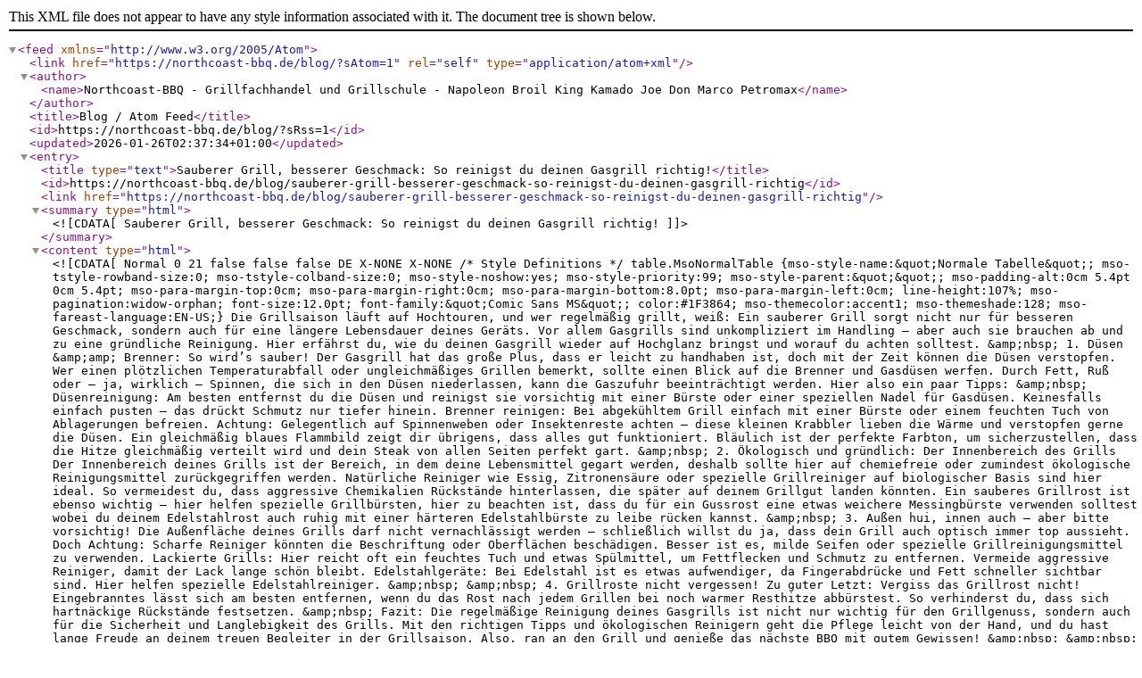

--- FILE ---
content_type: text/xml; charset=UTF-8
request_url: https://northcoast-bbq.de/blog/?sAtom=1
body_size: 6482
content:
<?xml version="1.0" encoding="UTF-8" ?>
<feed xmlns="http://www.w3.org/2005/Atom">
    <link href="https://northcoast-bbq.de/blog/?sAtom=1" rel="self" type="application/atom+xml" />
    <author>
        <name>Northcoast-BBQ - Grillfachhandel und Grillschule - Napoleon Broil King Kamado Joe Don Marco Petromax</name>
    </author>
    <title>Blog / Atom Feed</title>
    <id>https://northcoast-bbq.de/blog/?sRss=1</id>
    <updated>2026-01-26T02:37:34+01:00</updated>
    
        <entry>
            <title type="text">Sauberer Grill, besserer Geschmack: So reinigst du deinen Gasgrill richtig!</title>
            <id>https://northcoast-bbq.de/blog/sauberer-grill-besserer-geschmack-so-reinigst-du-deinen-gasgrill-richtig</id>
            <link href="https://northcoast-bbq.de/blog/sauberer-grill-besserer-geschmack-so-reinigst-du-deinen-gasgrill-richtig"/>
            <summary type="html">
                <![CDATA[
                
                                            Sauberer Grill, besserer Geschmack: So reinigst du deinen Gasgrill richtig!
                                        ]]>
            </summary>
            <content type="html">
                <![CDATA[
                   
  
   
  
    
  
   Normal 
   0 
   
   
   21 
   
   
   false 
   false 
   false 
   
   DE 
   X-NONE 
   X-NONE 
   
    
    
    
    
    
    
    
    
    
   
   
    
    
    
    
    
    
    
    
    
    
    
    
    
  
   
   
   
   
   
   
   
   
   
   
   
   
   
   
   
   
   
   
   
   
   
   
   
   
   
   
   
   
   
   
   
   
   
   
   
   
   
   
   
   
   
   
   
   
   
   
   
   
   
   
   
   
   
   
   
   
   
   
   
   
   
   
   
   
   
   
   
   
   
   
   
   
   
   
   
   
   
   
   
   
   
   
   
   
   
   
   
   
   
   
   
   
   
   
   
   
   
   
   
   
   
   
   
   
   
   
   
   
   
   
   
   
   
   
   
   
   
   
   
   
   
   
   
   
   
   
   
   
   
   
   
   
   
   
   
   
   
   
   
   
   
   
   
   
   
   
   
   
   
   
   
   
   
   
   
   
   
   
   
   
   
   
   
   
   
   
   
   
   
   
   
   
   
   
   
   
   
   
   
   
   
   
   
   
   
   
   
   
   
   
   
   
   
   
   
   
   
   
   
   
   
   
   
   
   
   
   
   
   
   
   
   
   
   
   
   
   
   
   
   
   
   
   
   
   
   
   
   
   
   
   
   
   
   
   
   
   
   
   
   
   
   
   
   
   
   
   
   
   
   
   
   
   
   
   
   
   
   
   
   
   
   
   
   
   
   
   
   
   
   
   
   
   
   
   
   
   
   
   
   
   
   
   
   
   
   
   
   
   
   
   
   
   
   
   
   
   
   
   
   
   
   
   
   
   
   
   
   
   
   
   
   
   
   
   
   
   
   
   
   
   
   
   
   
   
   
   
   
   
   
   
   
   
   
   
   
   
   
   
   
   
   
   
   
   
   
   
   
   
   
   
   
   
   
   
   
   
   
   
   
   
   
   
   
   
   
   
   
   
   
   
   
   
   
   
  
   
 
 /* Style Definitions */
 table.MsoNormalTable
	{mso-style-name:&quot;Normale Tabelle&quot;;
	mso-tstyle-rowband-size:0;
	mso-tstyle-colband-size:0;
	mso-style-noshow:yes;
	mso-style-priority:99;
	mso-style-parent:&quot;&quot;;
	mso-padding-alt:0cm 5.4pt 0cm 5.4pt;
	mso-para-margin-top:0cm;
	mso-para-margin-right:0cm;
	mso-para-margin-bottom:8.0pt;
	mso-para-margin-left:0cm;
	line-height:107%;
	mso-pagination:widow-orphan;
	font-size:12.0pt;
	font-family:&quot;Comic Sans MS&quot;;
	color:#1F3864;
	mso-themecolor:accent1;
	mso-themeshade:128;
	mso-fareast-language:EN-US;}
 
  
 Die Grillsaison läuft auf Hochtouren, und wer regelmäßig grillt, weiß: Ein sauberer Grill sorgt nicht nur für besseren Geschmack, sondern auch für eine längere Lebensdauer deines Geräts. Vor allem Gasgrills sind unkompliziert im Handling – aber auch sie brauchen ab und zu eine gründliche Reinigung. Hier erfährst du, wie du deinen Gasgrill wieder auf Hochglanz bringst und worauf du achten solltest. 
 &amp;nbsp; 
   1. Düsen &amp;amp; Brenner: So wird’s sauber!   
 Der Gasgrill hat das große Plus, dass er leicht zu handhaben ist, doch mit der Zeit können die Düsen verstopfen. Wer einen plötzlichen Temperaturabfall oder ungleichmäßiges Grillen bemerkt, sollte einen Blick auf die Brenner und Gasdüsen werfen. Durch Fett, Ruß oder – ja, wirklich – Spinnen, die sich in den Düsen niederlassen, kann die Gaszufuhr beeinträchtigt werden. Hier also ein paar Tipps: 
 &amp;nbsp; 
 Düsenreinigung: Am besten entfernst du die Düsen und reinigst sie vorsichtig mit einer Bürste oder einer speziellen Nadel für Gasdüsen. Keinesfalls einfach pusten – das drückt Schmutz nur tiefer hinein. 
 Brenner reinigen: Bei abgekühltem Grill einfach mit einer Bürste oder einem feuchten Tuch von Ablagerungen befreien. Achtung: Gelegentlich auf Spinnenweben oder Insektenreste achten – diese kleinen Krabbler lieben die Wärme und verstopfen gerne die Düsen. 
 Ein gleichmäßig blaues Flammbild zeigt dir übrigens, dass alles gut funktioniert. Bläulich ist der perfekte Farbton, um sicherzustellen, dass die Hitze gleichmäßig verteilt wird und dein Steak von allen Seiten perfekt gart. 
 &amp;nbsp; 
   2. Ökologisch und gründlich: Der Innenbereich des Grills   
 Der Innenbereich deines Grills ist der Bereich, in dem deine Lebensmittel gegart werden, deshalb sollte hier auf chemiefreie oder zumindest ökologische Reinigungsmittel zurückgegriffen werden. Natürliche Reiniger wie Essig, Zitronensäure oder spezielle Grillreiniger auf biologischer Basis sind hier ideal. So vermeidest du, dass aggressive Chemikalien Rückstände hinterlassen, die später auf deinem Grillgut landen könnten. Ein sauberes Grillrost ist ebenso wichtig – hier helfen spezielle Grillbürsten, hier zu beachten ist, dass du für ein Gussrost eine etwas weichere Messingbürste verwenden solltest wobei du deinem Edelstahlrost auch ruhig mit einer härteren Edelstahlbürste zu leibe rücken kannst. 
 &amp;nbsp; 
   3. Außen hui, innen auch – aber bitte vorsichtig!   
 Die Außenfläche deines Grills darf nicht vernachlässigt werden – schließlich willst du ja, dass dein Grill auch optisch immer top aussieht. Doch Achtung: Scharfe Reiniger könnten die Beschriftung oder Oberflächen beschädigen. Besser ist es, milde Seifen oder spezielle Grillreinigungsmittel zu verwenden. 
 Lackierte Grills: Hier reicht oft ein feuchtes Tuch und etwas Spülmittel, um Fettflecken und Schmutz zu entfernen. Vermeide aggressive Reiniger, damit der Lack lange schön bleibt. 
 Edelstahlgeräte: Bei Edelstahl ist es etwas aufwendiger, da Fingerabdrücke und Fett schneller sichtbar sind. Hier helfen spezielle Edelstahlreiniger. 
 &amp;nbsp; 
 &amp;nbsp; 
   4. Grillroste nicht vergessen!   
 Zu guter Letzt: Vergiss das Grillrost nicht! Eingebranntes lässt sich am besten entfernen, wenn du das Rost nach jedem Grillen bei noch warmer Resthitze abbürstest. So verhinderst du, dass sich hartnäckige Rückstände festsetzen. 
 &amp;nbsp; 
   Fazit:   
   Die regelmäßige Reinigung deines Gasgrills ist nicht nur wichtig für den Grillgenuss, sondern auch für die Sicherheit und Langlebigkeit des Grills. Mit den richtigen Tipps und ökologischen Reinigern geht die Pflege leicht von der Hand, und du hast lange Freude an deinem treuen Begleiter in der Grillsaison. Also, ran an den Grill und genieße das nächste BBQ mit gutem Gewissen!   
 &amp;nbsp; 
 &amp;nbsp; 
 &amp;nbsp; 
                ]]>
            </content>

                            <updated>2025-01-07T09:41:00+01:00</updated>
                    </entry>

    
    
        <entry>
            <title type="text">Guss oder Edelstahlrost?</title>
            <id>https://northcoast-bbq.de/blog/guss-oder-edelstahlrost</id>
            <link href="https://northcoast-bbq.de/blog/guss-oder-edelstahlrost"/>
            <summary type="html">
                <![CDATA[
                
                                            Hier ist ein lockerer und netter Blogbeitrag zum Thema Guss- oder Edelstahlrost
                                        ]]>
            </summary>
            <content type="html">
                <![CDATA[
                   
  
   
  
    
  
   Normal 
   0 
   
   
   21 
   
   
   false 
   false 
   false 
   
   DE 
   X-NONE 
   X-NONE 
   
    
    
    
    
    
    
    
    
    
   
   
    
    
    
    
    
    
    
    
    
    
    
    
    
  
   
   
   
   
   
   
   
   
   
   
   
   
   
   
   
   
   
   
   
   
   
   
   
   
   
   
   
   
   
   
   
   
   
   
   
   
   
   
   
   
   
   
   
   
   
   
   
   
   
   
   
   
   
   
   
   
   
   
   
   
   
   
   
   
   
   
   
   
   
   
   
   
   
   
   
   
   
   
   
   
   
   
   
   
   
   
   
   
   
   
   
   
   
   
   
   
   
   
   
   
   
   
   
   
   
   
   
   
   
   
   
   
   
   
   
   
   
   
   
   
   
   
   
   
   
   
   
   
   
   
   
   
   
   
   
   
   
   
   
   
   
   
   
   
   
   
   
   
   
   
   
   
   
   
   
   
   
   
   
   
   
   
   
   
   
   
   
   
   
   
   
   
   
   
   
   
   
   
   
   
   
   
   
   
   
   
   
   
   
   
   
   
   
   
   
   
   
   
   
   
   
   
   
   
   
   
   
   
   
   
   
   
   
   
   
   
   
   
   
   
   
   
   
   
   
   
   
   
   
   
   
   
   
   
   
   
   
   
   
   
   
   
   
   
   
   
   
   
   
   
   
   
   
   
   
   
   
   
   
   
   
   
   
   
   
   
   
   
   
   
   
   
   
   
   
   
   
   
   
   
   
   
   
   
   
   
   
   
   
   
   
   
   
   
   
   
   
   
   
   
   
   
   
   
   
   
   
   
   
   
   
   
   
   
   
   
   
   
   
   
   
   
   
   
   
   
   
   
   
   
   
   
   
   
   
   
   
   
   
   
   
   
   
   
   
   
   
   
   
   
   
   
   
   
   
   
   
   
   
   
   
   
   
   
   
   
   
   
   
   
   
   
   
   
   
  
   
 
 /* Style Definitions */
 table.MsoNormalTable
	{mso-style-name:&quot;Normale Tabelle&quot;;
	mso-tstyle-rowband-size:0;
	mso-tstyle-colband-size:0;
	mso-style-noshow:yes;
	mso-style-priority:99;
	mso-style-parent:&quot;&quot;;
	mso-padding-alt:0cm 5.4pt 0cm 5.4pt;
	mso-para-margin-top:0cm;
	mso-para-margin-right:0cm;
	mso-para-margin-bottom:8.0pt;
	mso-para-margin-left:0cm;
	line-height:107%;
	mso-pagination:widow-orphan;
	font-size:12.0pt;
	font-family:&quot;Comic Sans MS&quot;;
	color:#1F3864;
	mso-themecolor:accent1;
	mso-themeshade:128;
	mso-fareast-language:EN-US;}
 
  
  Guss- oder Edelstahlrost: Welcher Rost bringt dein BBQ auf Hochtouren?  
 Wer einen Grill hat, kennt die Frage: Welches Rost soll’s denn sein? Die Entscheidung zwischen Gusseisen und Edelstahl kann knifflig sein, denn beide Materialien haben ihre ganz eigenen Stärken. Damit du beim nächsten Grillkauf oder Rostwechsel nicht ins Grübeln gerätst, schauen wir uns heute mal die Unterschiede, Vorteile und Pflege dieser beiden Rostarten an. Und am Ende gibt’s sogar noch eine spannende dritte Variante! 
 &amp;nbsp; 
  1. Gussrost: Die Waffe für die perfekte Grillmarkierung  
 Ein Gussrost ist der Klassiker, wenn es um Grillmarkierungen geht. Diese schweren Roste aus Gusseisen haben die Eigenschaft, extrem heiß zu werden und die Hitze besonders gut zu speichern. Genau das sorgt für die herrlich gleichmäßigen Brandings auf deinem Steak, die Grillfans so lieben. 
 &amp;nbsp; 
  Vorteile des Gussrostes:  
 Temperaturübertragung: Gusseisen speichert die Hitze wie ein Profi und sorgt dafür, dass sie gleichmäßig an dein Grillgut abgegeben wird. Einmal auf Temperatur, bleibt der Rost lange heiß. 
 Aromatische Kruste: Durch die starke Hitze entsteht eine schöne, knusprige Kruste – ideal für Fleisch, das außen kross und innen saftig sein soll. 
 Pflege und Reinigung: Gussroste brauchen ein wenig mehr Liebe und Aufmerksamkeit. Nach dem Grillen solltest du sie gründlich reinigen und anschließend mit etwas Öl einreiben, um die Patina (die natürliche Antihaftbeschichtung) zu pflegen und Rost zu vermeiden. Am besten nutzt du dazu eine weiche Grillbürste und vermeidest Wasser, da Gusseisen anfällig für Rost ist, wenn es nicht gut getrocknet wird. 
 &amp;nbsp; 
  2. Edelstahlrost: Pflegeleicht und langlebig  
 Wer es lieber unkompliziert mag, greift zum Edelstahlrost. Diese Roste glänzen nicht nur in der Sonne, sondern auch bei der Pflegeleichtigkeit. Edelstahl rostet nicht und lässt sich super schnell reinigen – kein Wunder also, dass viele Grillfans darauf schwören! 
 &amp;nbsp; 
  Vorteile des Edelstahlrostes:  
 Leichte Reinigung: Ein Edelstahlrost ist unglaublich pflegeleicht. Einfach nach dem Grillen abbürsten oder mit einem feuchten Tuch abwischen – und schon ist er bereit für die nächste Runde. Im Notfall hält er auch mal einen Abstecher in die Spülmaschine aus. 
 Langlebigkeit: Edelstahl ist robust und widerstandsfähig. Er ist korrosionsbeständig, was bedeutet, dass du dir keine Sorgen um Rost machen musst, selbst wenn der Rost mal nass wird. 
 Temperaturübertragung: Hier hat der Edelstahlrost allerdings einen kleinen Nachteil gegenüber Gusseisen: Er speichert nicht ganz so viel Hitze und erreicht auch nicht die extremen Temperaturen eines Gussrostes. Dafür heizt er schneller auf und ist perfekt für Grillgut, das nicht so starke Hitze benötigt – wie Gemüse oder Fisch. 
 &amp;nbsp; 
                ]]>
            </content>

                            <updated>2024-11-14T16:30:00+01:00</updated>
                    </entry>

    
    
        <entry>
            <title type="text">Erweiterung Part I - Neue Eventlocation</title>
            <id>https://northcoast-bbq.de/blog/erweiterung-part-i-neue-eventlocation</id>
            <link href="https://northcoast-bbq.de/blog/erweiterung-part-i-neue-eventlocation"/>
            <summary type="html">
                <![CDATA[
                
                                            Wir nutzen den von der Regierung vorgegebenen Lockdown sinnvoll und vergrößeren unsere Grillausstellung. In disem Blog zeigen wir euch den ersten Bauabschnitt - Neue Eventlocation
                                        ]]>
            </summary>
            <content type="html">
                <![CDATA[
                  Umbau- &amp;amp; Erweiterungsmaßnahmen Januar 2021  
 Wie jedes Jahr steht auch in 2021 eine Erweiterung, trotz Corona Lockdown, unserer Grillausstellung an. 
 
 
 
 
 
 Folgendes haben wir vor :  
 &amp;nbsp; 
 
 
    Eventlocation für Whiskytastings, Weinproben, Tagungen etc. 
    Sanitäranlagen 
    Ausstellung für Outdoorküchen 
    Servicebereich für unsere Grillseminare 
    Ausbau von 1000qm Aussenfläche für Events unter freien Himmel 
 
 
 &amp;nbsp; 
  Was haben wir bislang gemacht? Wir haben die Außen-Fassade des Gebäudes komplett neu gestaltet, im Gebäude wurden so ziehmlich alle Wände herausgerissen und komplett entkernt.  
   So konnte Platz für die neu Gestaltung geschaffen werden. Die Wände wurden neu mit Holz verkleidet, ein neuer Fußboden wurde verlegt, Thekenbereich, Elektrik, Heizung alles neu.    
    Aber schaut selbst in unserer Galerie.    
 &amp;nbsp; 
      So haben wir innerhalb von 14 Tagen unsere neue Eventlocation für Whiskytastings, Weinproben und für viele andere Veranstaltungen geschaffen.      
 &amp;nbsp; 
      Im nächsten Bauabschnitt zeigen wir euch die neue Ausstellung für Outdoor-Küchen wo zum Beispiel Otto Wilde und Burnout Kitchen ihren Platz finden werden      
 
 
 
 
 
                ]]>
            </content>

                            <updated>2021-02-01T08:00:00+01:00</updated>
                    </entry>

    
    
        <entry>
            <title type="text">Herbst BBQ 2019</title>
            <id>https://northcoast-bbq.de/blog/herbst-bbq-2019</id>
            <link href="https://northcoast-bbq.de/blog/herbst-bbq-2019"/>
            <summary type="html">
                <![CDATA[
                
                                            Herbst BBQ am 09.11.2019
                                        ]]>
            </summary>
            <content type="html">
                <![CDATA[
                 Vielen Dank an alle die an diesem Tag einen fantastischen Tag mit uns erlebt haben 
 Um 10.00 Uhr ging es los mit unserem Leiter der Grillschulen Olli Penning. Olli reichte seinen neugierigen Gästen Frühstücksleckereien vom Grill, Braai und der Feuerplatte. Weiter ging es mit unserem starken Partner Kamado Joe. Hannes grillte auf den Kamado Joe Keramik Grills für alle BBQ-Begeisterten leckere Chicken Wings, Pulled Lachs Burger und Hot Dogs. 
 Vorne auf unserem Hof ging es richtig heiß her. Der Feuerbäcker Günter Müller präsentiere das Asado Grillen. Unteranderem ganze Hähnchen oder Beef Ribs über offenem Feuer gegrillt. 
 Um 14.00 Uhr wurde Olli von den Beef Busters abgelöst. Die beiden Jungs grillten Auszüge aus ihren Grillkursen 2020. 
 Großes Highlight an diesem Tag war unser guter Freund Gerben von Home Fire Braais. Er ließ es sich nicht nehmen mit seinem Braai-Truck anuzfahren und unseren Besuchern die sudarfrikanische Grill-Kultur näher zu bringen. Es gab leckeres Picanha und knusprigen Schweinebauch. 
 Unsere &quot;North Coast BBQ - Mädels&quot; sorgten in der zwischen Zeit immer wieder für erfrischende Getränke. 
 Also noch mal vielen Dank an alle die irgendwie mitgewirkt haben, ob gegrillt uns geholfen oder uns einfach besucht haben. 
 Vielen Dank 
 &amp;nbsp; 
 &amp;nbsp; 
 &amp;nbsp; 
 &amp;nbsp; 
                ]]>
            </content>

                            <updated>2019-11-15T14:00:00+01:00</updated>
                    </entry>

    
    
        <entry>
            <title type="text">Ladies BBQ 22.06.2019</title>
            <id>https://northcoast-bbq.de/blog/ladies-bbq-22.06.2019</id>
            <link href="https://northcoast-bbq.de/blog/ladies-bbq-22.06.2019"/>
            <summary type="html">
                <![CDATA[
                
                                            Am 22.06.2019 fand unser Ladies BBQ statt. WIr hatten Besuch von 21 netten Teilnehmerinen.
                                        ]]>
            </summary>
            <content type="html">
                <![CDATA[
                   ?    ?    ?  Ladies, ihr seid super!!!   ?    ?    ?   
 Gestern fand unser Ladies BBQ statt. Gegrillt wurde unter anderem Rinderfilet im Ölbad, Lachs und Weichkäse von der Holzplanke, Piementospfanne und Tandoori Chicken. 
 Wir hatten viel Spaß bei dem außergewöhnlichen Grillkurs. Wer sagt: &quot;Frauen können nicht grillen!&quot;, dem müssen wir ganz klar widersprechen. Es war ein fantastischer Abend mit tollen Gesprächen, kühlen Getränken und lecker Gegrilltem. 
 Vielen Dank an unsere Teilnehmerinnen für den tollen Abend! 
                ]]>
            </content>

                            <updated>2019-06-23T00:00:00+02:00</updated>
                    </entry>

    
    
        <entry>
            <title type="text">Und was grillst du so???</title>
            <id>https://northcoast-bbq.de/blog/und-was-grillst-du-so</id>
            <link href="https://northcoast-bbq.de/blog/und-was-grillst-du-so"/>
            <summary type="html">
                <![CDATA[
                
                                            Und was grillst du so??? Teil 1 Ab sofrot präsentieren wir euch schnelle und einfache Gerichte vom Grill.
                                        ]]>
            </summary>
            <content type="html">
                <![CDATA[
                 Und was grillst du so???    
 Ab sofort präsentieren wir euch&amp;nbsp; ein simples und einfaches Gericht welches wir unmittelbar vor den Post in der Northcoast BBQ Grillschule während unserer Mittagspause zubereitet haben!  
 Tortillas  Flank Steak mit #DonMarcos Mafia coffee Rub und Orange Habanero 
 Zutaten:  
 
 1 Flank Steak* ca. 800 Gramm 
 
 
 3 Weizen-Mais Tortillas 
 
 
 Eisbergsalat 
 
 
 Creme fraiche 
 
 
 Don Marco’s Mafia coffee Rub &amp;amp; Orange Habanero Glaze 
 
 &amp;nbsp; *(Teilstück Bauchlappen des Rindes, wird auch als Bavette bezeichnet) 
  Schritt 1  Das Flank Steak mit Don Marco`s Mafia Coffee Rub würzen und bei indirekter Hitze bis zur gewünschten Kerntemperatur garen (unsere Empfehlung 54 oC) Wir haben unser Flank Steak noch kurz zum anknuspern in unseren O.F.B. von Otto Wilde geschoben. 
  Schritt 2  Das Flank Steak in dünne Tranchen schneiden – Wichtig! Entgegengesetzt der Faserrichtung tranchieren. 
  Schritt 3  Nun werden die Tortillas mit den anderen Zutaten, Creme Fraiche, Eisbergsalat, Don Marco`s Orange Habanero Glaze belegt und zusammen gerollt. 
  Schritt 4  Einfach genießen! – Wir finden total lecker und wenig Aufwand! 
 Im Einsatz waren der Napoleon LEX 485 und der Otto Wilde O.F.B.  Uns hatt es sehr gut geschmeckt! Viel Spaß beim nach Grillen! 
                ]]>
            </content>

                            <updated>2019-03-13T15:30:00+01:00</updated>
                    </entry>

    
    
        <entry>
            <title type="text">Und was grillst du so? Teil 2</title>
            <id>https://northcoast-bbq.de/blog/und-was-grillst-du-so-teil-2</id>
            <link href="https://northcoast-bbq.de/blog/und-was-grillst-du-so-teil-2"/>
            <summary type="html">
                <![CDATA[
                
                                            In Teil zwei zeigen wir euch simples Finger-Food. Wie ihr mit wenig Aufwand eure Gäste begeistern könnt.
                                        ]]>
            </summary>
            <content type="html">
                <![CDATA[
                 Und was grillst du so???   Auch heute haben wir wieder unsere Mittagspause am Grill verbracht! 
 Quick ‘n easy Nacho Appetizer 
 -Hähnchenbrust gewürzt  mit Don Marco`s Pig Wing 
 -Chorizo (ist eine feste und grobe mit Paprika  und Knoblauch gewürzte Rohwurst aus  Spanien) 
 - Saucen Topings  Don Marco’s Mango-Habanero-Coconut  Don Marco’s Chimichurri Creme fraich gewürzt mit Crazy Chicken 
 Zutaten: 
 
 2 Hänchenbrustfilet ca. 300Gramm 
 
 
 2 Chorizo 
 
 
 Rucola Salat 
 
 
 Creme fraiche 
 
 
 Nachos 
 
  Schritt 1  Hähnchenbrust waschen und abtupfen. Anschließend kräftig mit Don Marco´s Pig Wing einrubben und danach den Rucola feinhacken. 
  Schritt 2  Die Chorizo Bratwurst und die Hähnchenbrust kurz über direkter Hitze von beiden Seiten anknuspern und anschließend bei indirekter Hitze gar ziehen. Wir empfehlen hier eine Kerntemperatur von 74 oC. 
  Schritt 3  Nachos verteilen und mit dem gehackten Rucola belegen. Die Chorizo Bratwurst und die Hähnchenbrust in feine Tranchen schneiden und auf den Nachos anrichten. Zum Schluss nach belieben die Toppings verteilen. 
  Schritt 4  Einfach genießen – Schnell, simple und verdammt lecker! 
 Im Einsatz war der Broil King Imperial 690 Ein einfacher Snack für zwischendurch Viel Spaß beim nach Grillen! 
                ]]>
            </content>

                            <updated>2019-03-13T15:30:00+01:00</updated>
                    </entry>

    
</feed>
